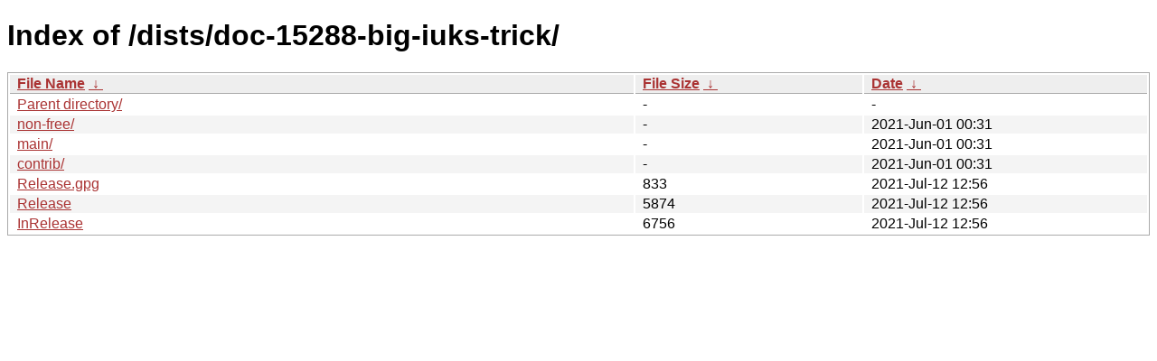

--- FILE ---
content_type: text/html
request_url: http://new.tails.boum.org/dists/doc-15288-big-iuks-trick/?C=N&O=D
body_size: 2163
content:
<!DOCTYPE html><html><head><meta http-equiv="content-type" content="text/html; charset=utf-8"><meta name="viewport" content="width=device-width"><style type="text/css">body,html {background:#fff;font-family:"Bitstream Vera Sans","Lucida Grande","Lucida Sans Unicode",Lucidux,Verdana,Lucida,sans-serif;}tr:nth-child(even) {background:#f4f4f4;}th,td {padding:0.1em 0.5em;}th {text-align:left;font-weight:bold;background:#eee;border-bottom:1px solid #aaa;}#list {border:1px solid #aaa;width:100%;}a {color:#a33;}a:hover {color:#e33;}</style>

<title>Index of /dists/doc-15288-big-iuks-trick/</title>
</head><body><h1>Index of /dists/doc-15288-big-iuks-trick/</h1>
<table id="list"><thead><tr><th style="width:55%"><a href="?C=N&amp;O=A">File Name</a>&nbsp;<a href="?C=N&amp;O=D">&nbsp;&darr;&nbsp;</a></th><th style="width:20%"><a href="?C=S&amp;O=A">File Size</a>&nbsp;<a href="?C=S&amp;O=D">&nbsp;&darr;&nbsp;</a></th><th style="width:25%"><a href="?C=M&amp;O=A">Date</a>&nbsp;<a href="?C=M&amp;O=D">&nbsp;&darr;&nbsp;</a></th></tr></thead>
<tbody><tr><td class="link"><a href="../?C=N&amp;O=D">Parent directory/</a></td><td class="size">-</td><td class="date">-</td></tr>
<tr><td class="link"><a href="non-free/?C=N&amp;O=D" title="non-free">non-free/</a></td><td class="size">-</td><td class="date">2021-Jun-01 00:31</td></tr>
<tr><td class="link"><a href="main/?C=N&amp;O=D" title="main">main/</a></td><td class="size">-</td><td class="date">2021-Jun-01 00:31</td></tr>
<tr><td class="link"><a href="contrib/?C=N&amp;O=D" title="contrib">contrib/</a></td><td class="size">-</td><td class="date">2021-Jun-01 00:31</td></tr>
<tr><td class="link"><a href="Release.gpg" title="Release.gpg">Release.gpg</a></td><td class="size">                833</td><td class="date">2021-Jul-12 12:56</td></tr>
<tr><td class="link"><a href="Release" title="Release">Release</a></td><td class="size">               5874</td><td class="date">2021-Jul-12 12:56</td></tr>
<tr><td class="link"><a href="InRelease" title="InRelease">InRelease</a></td><td class="size">               6756</td><td class="date">2021-Jul-12 12:56</td></tr>
</tbody></table></body></html>